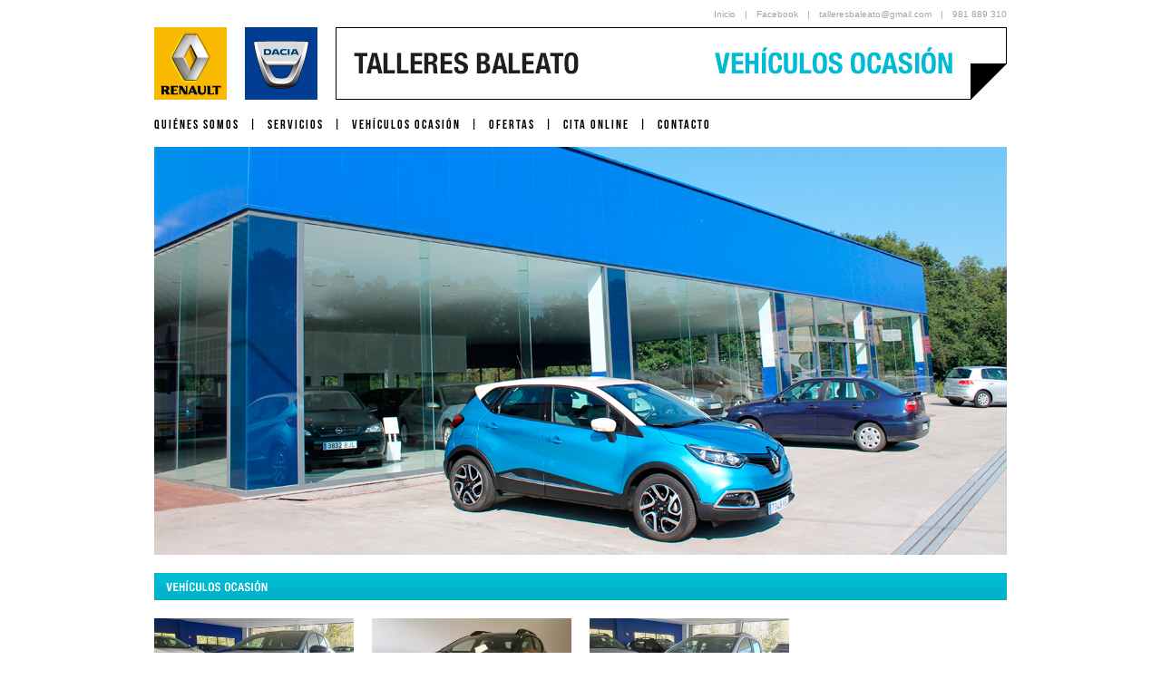

--- FILE ---
content_type: text/html; charset=UTF-8
request_url: http://talleresbaleato.com/vehiculos-ocasion.php
body_size: 1937
content:

<!DOCTYPE html PUBLIC "-//W3C//DTD XHTML 1.0 Transitional//EN" "http://www.w3.org/TR/xhtml1/DTD/xhtml1-transitional.dtd">
<html xmlns="http://www.w3.org/1999/xhtml">

<head>
    
    <meta http-equiv="Content-Type" content="text/html; charset=UTF-8" />
        
    <meta name="keywords" content="Talleres Baleato, agencia Renault, reparación, carroceria, chapa, pintura, paneles endotérmicos, concesionario, venta vehículos nuevos, ocasión, usados, km 0, kilómetro cero, coches usados, automóviles industriales, vehículo sustitucion, financiacion, seguros, taller multimarca, mecánica, electricidad, electromecánica, electrónica, recogida, entrega, neumáticos, revisión, pre ITV, ITV, tienda, recambios, accesorios, grúa, asistencia, boutique Renault, servicio rápido, renting, leasing">
    <meta name="Description" CONTENT="">
        
    <link rel="stylesheet" type="text/css" href="css/estilos.css"/>
    <link href="images/fb/home-talleres-baleato.png" rel="image_src" />
    <link rel="shortcut icon" href="img/favicon.png">
    <link rel="icon" type="image/ico" href="img/favicon.png">
        
    <title>Talleres Baleato</title>
    
</head>

<body>
	<div id="contenedor">
		<div id="header">
        	<ul class="minimenu">
            	<li><a href="index.php" title="Ir a Inicio">Inicio</a></li>
                <li>|</li>
                <li><a href="https://www.facebook.com/pages/Talleres-Baleato/108494075880015" target="_blank" title="Síganos">Facebook</a></li>
                <li>|</li>
                <li><a href="mailto:talleresbaleato@gmail.com" title="Enviar Email">talleresbaleato@gmail.com</a></li>
                <li>|</li>
                <li>981 889 310</li>                
            </ul>
        
            <div id="banner">
            	<div id="logos">
        			<a href="index.php" title="Ir a Inicio"><img src="img/logos-grandes-renault-dacia-talleres-baleato.jpg" alt="Renault Dacia" /></a> 
                </div>
                <div id="titulo">
                	<img src="img/talleres-baleato-ocasion.jpg" alt="Talleres Baleato, Ocasión" />
                </div>
            </div>    
        </div>
        
        <div id="nav">
            <ul id="menu">
                <li><a href="quienes-somos.html" title="Sobre Nosotros">QUIÉNES SOMOS</a></li>
                <li>|</li>
                <li><a href="servicios.html" title="Cuidamos de tu coche">SERVICIOS</a></li>	
                <li>|</li>
                <li><a class="blue" href="vehiculos-ocasion.php" title="Nuestra cartera de coches">VEHÍCULOS OCASIÓN</a></li>
                <li>|</li>
                <li><a class="red" href="ofertas.php" title="Consigue los mejores precios">OFERTAS</a></li>
                <li>|</li>
                <li><a href="cita-online.php" title="Reserva hora">CITA ONLINE</a></li>
                <li>|</li>
                <li><a href="contacto.php" title="Contacta con nosotros">CONTACTO</a></li>                      
            </ul>
        </div>
        
        <div id="content">
            <img src="img/fachada-ocasion-talleres-baleato.jpg" style="margin:0 0 20px 10px" />
            
            <div id="ocasion">
            	<div class="bar">
            		<img src="img/barra-ocasion-talleres-baleato.jpg" />
                </div>
                <div class="coche1"><a class="coche1i" href="ficha-vehiculo.php?mat1=9535MSP"><img src="img/coches/coche-9535MSP-01-talleres-baleato.jpg" style="width:220px; height:148px;" /></a><div class="coleft"><a class="coche1a" href="ficha-vehiculo.php?mat1=9535MSP">RENAULT </a><br /><a class="coche1a" href="ficha-vehiculo.php?mat1=9535MSP">SYMBIOZ  2024</a><br /><a class="coche1a" href="ficha-vehiculo.php?mat1=9535MSP">1.6 HYBRID 145 CV</a></div><a class="coche1e" href="ficha-vehiculo.php?mat1=9535MSP">28990 &euro; </a></div><div class="coche1"><a class="coche1i" href="ficha-vehiculo.php?mat1=7326MZR"><img src="img/coches/coche-7326MZR-01-talleres-baleato.jpg" style="width:220px; height:148px;" /></a><div class="coleft"><a class="coche1a" href="ficha-vehiculo.php?mat1=7326MZR">DACIA</a><br /><a class="coche1a" href="ficha-vehiculo.php?mat1=7326MZR">SANDERO STEPWAY 2025</a><br /><a class="coche1a" href="ficha-vehiculo.php?mat1=7326MZR">TCe 100 CV</a></div><a class="coche1e" href="ficha-vehiculo.php?mat1=7326MZR">17990 &euro; </a></div><div class="coche1"><a class="coche1i" href="ficha-vehiculo.php?mat1=0001ccc"><img src="img/coches/coche-0001ccc-01-talleres-baleato.jpg" style="width:220px; height:148px;" /></a><div class="coleft"><a class="coche1a" href="ficha-vehiculo.php?mat1=0001ccc">DACIA</a><br /><a class="coche1a" href="ficha-vehiculo.php?mat1=0001ccc">SPRING  2021</a><br /><a class="coche1a" href="ficha-vehiculo.php?mat1=0001ccc">45 45 CV</a></div><a class="coche1e" href="ficha-vehiculo.php?mat1=0001ccc">12990 &euro; </a></div>                
            </div>
        </div>
        
        <div id="footer">
        	<a href="index.php" title="Ir a Inicio"><img src="img/logos-pequenos-renault-dacia-talleres-baleato.jpg" /></a>
            <img src="img/separador-footer.jpg" />
            <a href="https://www.facebook.com/pages/Talleres-Baleato/108494075880015" target="_blank" title="Síganos"><img src="img/facebook-siguenos.jpg" /></a>
            <ul class="minimenu">
                <li><a href="quienes-somos.html" title="Sobre Nosotros">Quiénes somos</a></li>	
                <li>|</li>
                <li><a href="servicios.html" title="Cuidamos su coche">Servicios</a></li>
                <li>|</li>
                <li><a class="blue" href="vehiculos-ocasion.php" title="Nuestra cartera de coches">Vehículos Ocasión</a></li>
                <li>|</li>
                <li><a class="red" href="ofertas.php" title="Consiga los mejores precios">Ofertas</a></li>
                <li>|</li>
                <li><a href="cita-online.php" title="Reserve hora">Cita online</a></li>
                <li>|</li>
                <li><a href="contacto.php" title="Contacte con nosotros">Contacto</a></li>
                <li>|</li>
                <li><a href="nota-legal.html" title="Revise la Nota Legal">Nota Legal</a></li>                           
            </ul>
        </div>
        
	</div>
    
</body>

</html>


--- FILE ---
content_type: text/css
request_url: http://talleresbaleato.com/css/estilos.css
body_size: 10462
content:
@charset "UTF-8";
/* CSS Document */

@font-face {
    font-family: 'Bebas Neue';
    src: url('BebasNeue-webfont.eot');
    src: url('BebasNeue-webfont.eot?#iefix') format('embedded-opentype'),
         url('BebasNeue-webfont.woff') format('woff'),
         url('BebasNeue-webfont.ttf') format('truetype'),
         url('BebasNeue-webfont.svg#bebas_neueregular') format('svg');
    font-weight: normal;
    font-style: normal;

}

a {
	color:#A2A5A4;
	text-decoration:none;
	}
	a img{
		border:none;
		text-decoration:none;
		}
	a:hover {
		color:#e8b800;
		}
		a.red:hover {
			color:#c33834;
			}
		a.blue:hover {
			color:#3ebad2;
			}
p{
	color:#A2A5A4;
	font-family:Arial, sans-serif;
	font-size:14px;
	margin:5px 0 10px 10px;
	float:left;
	}
	
body {
	margin: 0 0 0 0;
	font-family:Bebas Neue, sans-serif;
	}

#contenedor {
	width:960px;
	margin:0 auto 0 auto;}

#header {
	margin:0 10px 0 10px;
	width:940px;
	float:left;
}

#menu {
	padding:0;
	margin:0 0 10px 0;
	color:#000000;
	font-size:14px;
	line-height:14px;
	letter-spacing:2px;
	float:left;
	}
	#menu a {
		color:#000000;
		}
		#menu a:hover {
			color:#e8b800;
			}
			#menu a.red:hover {
				color:#c33834;
				}
			#menu a.blue:hover {
				color:#3ebad2;
				}
	ul#menu li {
		list-style-type: none;
		margin:0 11px 0 0;
		float:left;
	}
	
.minimenu {
	margin:10px 0 10px 0;
	height:10px;
	color:#A2A5A4;
	font-family:Arial, sans-serif;
	font-size:10px;
	text-align:right;
	float:right;
}
	ul.minimenu li {
		list-style-type: none;
		margin:0 0 0 10px;
		float:left;
	}

#banner {
	margin:0 0 10px 0;
	width:940px;
	float:left;
	}

#logos {
	width:180px;
	height:80px;
	margin-right:20px;
	float:left;
	}

#tablero {
	width:700px;
	margin:0 0 40px 10px;
	height:346px;
	float:left;
	}	

#corcho {
	margin:0 0 40px 20px;
	width:220px;
	height:346px;
	background:url(../img/corcho-talleres-baleato.jpg), no-repeat;
	float:left;
	}
	#corcho h3 {
		font-size:30px;
		letter-spacing:2px;
		font-weight:normal;
		font-style:normal;
		color:#FFF;
		margin:15px 0 0 20px;
		}
		#corcho h4 {
			font-size:14px;
			letter-spacing:2px;
			font-weight:normal;
			font-style:normal;
			color:#FFF;
			margin:10px 0 0 20px;
			}
			#corcho p {
				color:#FFF;
				font-size:9pt;
				line-height:11pt;
				margin:0 0 7px 20px;
				float:none;
				}
				
				#enlaces {
					margin:35px 20px 20px 20px;
					}
				
				#enlaces a {
					color:#FFF;
					font-family:Arial, sans-serif;
					font-size:9pt;
					line-height:11pt;
					text-decoration:underline;
					margin:15px 0 15px 0;
					float:left;
					}
					#enlaces img {
						float:left;}
						#enlaces a.icon {
							margin:10px 0 0 0;
							text-decoration:none;
							float:right;
							}
				
#titulo {
	width:740px;
	height:80px;
	float:left;
	}
		
#nav {
	height:12px;
	width:940px;
	margin:10px 10px 20px 10px;
	float:left;
	}
	
#content {
	width:960px;
	float:left;
	}
	
#ofertas {
	margin-bottom:20px;
	width:960px;
	float:left;
	}
	
#ocasion {
	margin-bottom:20px;
	width:960px;
	float:left;
	}
	
.bar {
	width:940px;
	height:30px;
	margin:0 10px 10px 10px;
	float:left;
	}
.cleanbar {
		width:940px;
		height:30px;
		color:#FFF;
		letter-spacing:0.5pt;
		background:url(../img/barra-amarillo-talleres-baleato.jpg) no-repeat;
		margin:0 0 10px 10px;
		padding:7px 0 0 10px;
		float:left;
		}
.cochecontrol {
	letter-spacing:0.5pt;
	width:940px;
	margin:0 0 10px 10px;
	float:left;
	}
	.cleanbar2 {
		width:940px;
		height:30px;
		color:#FFF;
		letter-spacing:0.5pt;
		background:url(../img/barra-azul-talleres-baleato.jpg) no-repeat;
		margin:0 0 15px 0;
		padding:7px 0 0 10px;
		float:left;
		}
		.cleanbar2 a {
			color:#FFF;
			}
			.cleanbar2 a:hover {
				color:#000;
				}
	.cleanbar3 {
		width:940px;
		height:30px;
		color:#FFF;
		letter-spacing:0.5pt;
		background:url(../img/barra-roja-talleres-baleato.jpg) no-repeat;
		margin:0 0 15px 0;
		padding:7px 0 0 10px;
		float:left;
		}
		.cleanbar3 a {
			color:#FFF;
			}
			.cleanbar3 a:hover {
				color:#000;
				}
	.cleanbar4 {
		width:940px;
		height:30px;
		color:#FFF;
		letter-spacing:0.5pt;
		background:url(../img/barra-verde-talleres-baleato.jpg) no-repeat;
		margin:0 0 15px 0;
		padding:7px 0 0 10px;
		float:left;
		}
		.cleanbar4 a {
			color:#FFF;
			}
			.cleanbar4 a:hover {
				color:#000;
				}
				
		.imgcochecontrol {
			width:400px;
			margin:0 20px 10px 0;
			float:left;
			}
		
.oferta1 {
	margin:10px;
	float:left;
	}
	
.coche1 {
	width:220px;
	margin:10px;
	background:url(../img/fondo-ficha.png) no-repeat;
	float:left;
	}
	.coleft {
		width:125px;
		float:left;
		margin:0 0 5px 0;
		}
	.coche1a {
		width:115px;
		color:#FFF;
		margin:0 0 5px 10px;
		float:left;
		}
		.coche1i {
			width:220px;
			height:148px;
			color:#FFF;
			margin:0 0 10px 0;
			float:left;
			}
			.coche1e {
				font-size:28px;
				color:#FFF;
				margin:33px 8px 0 0;
				float:right;
				}
	
		
#cochebig {
	width:940px;
	height:396px;
	margin:0 0 0 10px;
	background:url(../img/fondo-ficha.png) no-repeat;
	float:left;
	}
	
#cochetext {
	margin:0 0 0 0;
	width:345px;
	height:396px;
	float:left;
	}
	#cochetext h3 {
		font-size:30px;
		letter-spacing:2px;
		font-weight:normal;
		font-style:normal;
		color:#FFF;
		margin:15px 0 0 20px;
		width:325px;
		}
		#cochetext h4 {
			font-size:16px;
			letter-spacing:2px;
			font-weight:normal;
			font-style:normal;
			color:#FFF;
			margin:8px 0 0 20px;
			width:325px;
			}
			#cochetext h4 span {
				font-family:Arial, sans-serif;
				font-size:13px;
				letter-spacing:0;}
				#cochetext h4#eq {
					font-size:16px;
					letter-spacing:2px;
					font-weight:normal;
					font-style:normal;
					color:#FFF;
					margin:8px 0 0 20px;
					width:325px;
					height:100px;
					}
					#cochetext h4#eq span {
						font-family:Arial, sans-serif;
						font-size:13px;
						letter-spacing:0;}
			#cochetext p {
				color:#FFF;
				font-size:9pt;
				line-height:11pt;
				margin:0 0 7px 20px;
				float:none;
				}
						
.contact_form ul {
    width:940px;
    list-style-type:none;
    margin:0 10px 0 10px;
    padding:0px;
}

.contact_form li{
    padding:12px 0 12px 0;
    border-bottom:1px solid #eee;
    position:relative;
}

.contact_form li#title{
    padding:0 12px 20px 0;
}

.contact_form li#last{
    border-bottom:0;
}

.contact_form label {
    color: #555555;
    display: inline-block;
    float: left;
    font-family: sans-serif;
    font-size: 13px;
    font-weight: bold;
    margin-top: 3px;
    padding: 3px;
    width: 192px;
}
.contact_form input {
    height:20px;
    width:732px;
    padding:5px 0 8px 8px;
}
.contact_form textarea {
    width:732px;
    padding:5px 0 8px 8px;
}
.contact_form button {
    margin-left:198px;
}
.contact_form input, .contact_form textarea {
    border:1px solid #aaa;
    box-shadow: 0px 0px 3px #ccc, 0 5px 10px #eee inset;
    border-radius:2px;
    color: #888;
    font-size: 12px;
}
.contact_form input:focus, .contact_form textarea:focus {
    background: #fff;
    border:1px solid #555;
    box-shadow: 0 0 3px #ccc;
}

.contact_form2 {
	height:100%;
	float:left;
	margin:0 0 20px 0;
	}
.contact_form2 ul {
    width:940px;
    list-style-type:none;
    margin:0 10px 100px 10px;
    padding:0px;
}

.contact_form2 ul li{
	width:460px;
    padding:12px 0 12px 0;
    border-bottom:1px solid #eee;
    position:relative;
	float:left;
}

.contact_form2 ul li.dere{
	width:460px;
    padding:12px 0 12px 0;
    border-bottom:1px solid #eee;
    position:relative;
	float:right;
}

.contact_form2 ul li.ancho {
	width:940px;
    padding:12px 0 12px 0;
    border-bottom:1px solid #eee;
    position:relative;
	float:left;
}

.contact_form2 ul li.ancho input {
	height:20px;
    width:802px;
    padding:5px 0 8px 8px;
	float:right;
	margin:0 0 10px 0;
}

.contact_form2 li#title {
    padding:0 12px 20px 0;
}

.contact_form2 li#last {
	width:940px;
    border-bottom:0;
}

.contact_form2 label {
    color: #555555;
    display: inline-block;
    float: left;
    font-family: sans-serif;
    font-size: 13px;
    font-weight: bold;
    margin-top: 3px;
    padding: 3px;
    width: 120px;
}
.contact_form2 li span {
	float:left;
	font-family: sans-serif;
    color: #888;
    font-size: 12px;
	height:20px;
    width:320px;
    padding:7px 0 8px 8px;
}
.contact_form2 input {
    height:20px;
    width:320px;
    padding:5px 0 8px 8px;
}
.contact_form2 textarea {
    width:802px;
    padding:5px 0 8px 8px;
	float:left;
}
.contact_form2 button {
    margin-left:198px;
}
.contact_form2 input, .contact_form2 textarea {
    border:1px solid #aaa;
    box-shadow: 0px 0px 3px #ccc, 0 5px 10px #eee inset;
    border-radius:2px;
    color: #888;
    font-size: 12px;
}
.contact_form2 input:focus, .contact_form textarea:focus {
    background: #fff;
    border:1px solid #555;
    box-shadow: 0 0 3px #ccc;
}
.contact_form2 .submit {
	width:802px;
	height:25px;
	margin:0 0 0 0;
	color:#000;
	float:right;
	}

#map {
	float:left;
	margin:0 10px 20px 10px;
	}

ul#galeria1 {
	list-style-type: none;
	display: block;
	padding:0;
	width:940px;
	height:450px;
	float:left;
	margin:0 0 20px 10px;
	}
	ul#galeria1 li {
		margin:0;
		padding:0;
		float:left;
		}

ul#galeria2 {
	list-style-type: none;
	display: block;
	padding:0;
	width:700px;
	height:346px;
	float:left;
	margin:0;
	}
	ul#galeria2 li {
		margin:0;
		padding:0;
		float:left;
		}		
		
ul#galeria3 {
	list-style-type: none;
	display: block;
	padding:0;
	width:680px;
	height:420px;
	float:left;
	margin:0;
	}
	ul#galeria3 li {
		margin:0;
		padding:0;
		float:left;
		}

ul#galeria4 {
	list-style-type: none;
	display: block;
	padding:0;
	width:595px;
	height:396px;
	float:left;
	margin:0;
	}
	ul#galeria4 li {
		margin:0;
		padding:0;
		float:left;
		}		
		
.servicio {
	width:460px;
	margin:10px;
	float:left;
	}
	.servicio h3 {
		margin:0 0 10px 20px;
		padding:0;
		float:left;
		}	
		.servicio p {
			width:200px;
			margin:0 0 0 20px;
			padding:0;
			color:#A2A5A4;
			font-family:Arial, sans-serif;
			font-size:14px;
			float:left;
			}	

#serviciob {
	width:940px;
	margin:10px;
	float:left;
	}
	#serviciob h3 {
		margin:0 0 10px 20px;
		padding:0;
		float:left;
		}	
		#serviciob p {
			width:200px;
			margin:0 0 0 20px;
			padding:0;
			color:#A2A5A4;
			font-family:Arial, sans-serif;
			font-size:14px;
			float:left;
			}	
	
#footer {
	margin:20px 10px 10px 10px;
	width:940px;
	border-top-color:#A2A5A4;
	border-top-width:1px;
	border-top-style:solid;
	float:left;
	}
